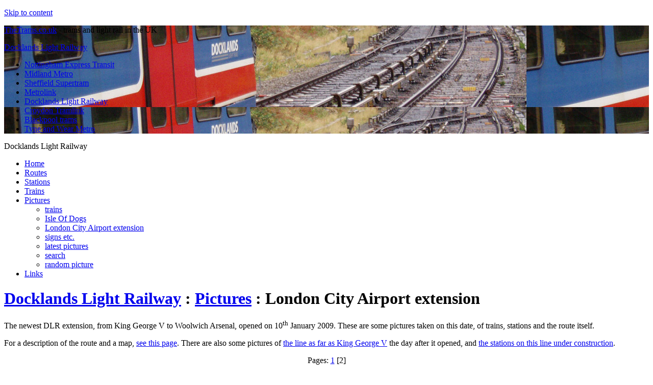

--- FILE ---
content_type: text/html; charset=UTF-8
request_url: https://www.thetrams.co.uk/dlr/lcy/pictures2.php?start=21
body_size: 3077
content:
<!DOCTYPE html 
PUBLIC "-//W3C//DTD XHTML 1.0 Transitional//EN" 
"http://www.w3.org/TR/xhtml1/DTD/xhtml1-transitional.dtd">
<html xmlns="http://www.w3.org/1999/xhtml" xml:lang="en" lang="en">
<head>
	<!-- Global Site Tag (gtag.js) - Google Analytics -->
	<script async src="https://www.googletagmanager.com/gtag/js?id=UA-3820224-1"></script>
	<script>window.dataLayer = window.dataLayer || [];function gtag(){dataLayer.push(arguments);}gtag('js', new Date());gtag('config', 'UA-3820224-1');</script><meta http-equiv="Content-Type" content="text/html; charset=UTF-8" />
<meta name="Author" content="Peter Courtenay" />
<meta name="Description" content="Trams and Light Rail in the UK - photos, maps, diagrams and more" />
<meta name="Generator" content="Coda" />
<meta name="copyright" content="&copy; 2004&ndash;2026 Peter Courtenay" />
<meta name="revisit-after" content="7 days" />
<meta name="section" content="dlr | DLR | Docklands Light Railway" />
<meta http-equiv="pragma" content="no-cache" />
<meta http-equiv="expires" content="0" />
	<link type="text/css" rel="stylesheet" href="/styles/cache/e6f74544ebe6bd725d87834b758e2be9.e4ba60c6d7ba38777dd22747d199b69d.css" media="screen" />
<link rel="alternate" type="application/rss+xml" href="/dlr/lcy/pictures2.php?start=21&amp;media_rss=1" title="" id="gallery" />
<link rel="bookmark" href="http://www.thetrams.co.uk/dlr/pictures/003523" />
<title>TheTrams.co.uk: Docklands Light Railway - London City Airport extension</title>
</head>
<body>
<div id="container" class="base">
<p class="skiptag"><a href="#main_div" id="top">Skip to content</a></p>
<div id="docmain" class="base">
<div class="menudiv" id="mainmenudiv" style="background-image:url(/dlr/headernew.jpg)">
<div id="menuheader">
<p id="sitename"><a href="/">TheTrams.co.uk</a><span id="tagline"> - trams and light rail in the UK</span></p>
<p><a href="/dlr/">Docklands Light Railway</a></p>
<ul id="mainmenu" title="List of sections in this website">
<li><a href="/net/">Nottingham Express Transit</a></li>
<li><a href="/midlandmetro/">Midland Metro</a></li>
<li><a href="/supertram/">Sheffield Supertram</a></li>
<li><a href="/metrolink/">Metrolink</a></li>
<li id="mainmenuselected" title="Current section"><a href="/dlr/">Docklands Light Railway</a></li>
<li><a href="/croydon/">Croydon Tramlink</a></li>
<li><a href="/blackpool/">Blackpool trams</a></li>
<li style="border-right:none"><a href="/tyneandwear/">Tyne and Wear Metro</a></li>
</ul></div>
</div>
<div id="brian">
<div id="sectionmenu"><p id="section" title="Docklands Light Railway">Docklands Light Railway</p><ul title="List of links to main pages in this section of the website">
<li><a href="/dlr/">Home</a></li>
<li><a href="/dlr/routes.php">Routes</a></li>
<li><a href="/dlr/stations/">Stations</a></li>
<li><a href="/dlr/trains/">Trains</a></li>
<li><a href="/dlr/pictures/" id="sectionmenuselected">Pictures</a>
<ul id="pagemenu" title="List of subpages off this main page">
<li><a href="/dlr/trains/pics.php">trains</a></li>
<li><a href="/dlr/dogs.php">Isle Of Dogs</a></li>
<li><a href="/dlr/lcy/pictures.php" id="pagemenuselected" title="Current page">London City Airport extension</a></li>
<li><a href="/dlr/signs/">signs etc.</a></li>
<li><a href="/dlr/newpics1.php">latest pictures</a></li>
<li><a href="/picsearch.php?section=dlr">search</a></li>
<li><a href="/picture.php?section=dlr&amp;r=2&amp;ref=L2Rsci9waWN0dXJlcy5waHA=">random picture</a></li>
</ul></li>
<li><a href="/dlr/links/">Links</a></li>
</ul>

<div class="ads small_sidebar ">
<object data="/includes/ads.php?style=small_sidebar" type="text/html" width="120" height="240">
</object>
</div>
<!--[if lte IE 6]>
<div id="adsie"><script type="text/javascript">
google_ad_client = "pub-7693948098495786";
/*120x240 sidebar, created 4/3/08*/ 
google_ad_slot = "0535801818";
google_ad_width = 120;
google_ad_height = 240;
</script>
<script type="text/javascript" src="//pagead2.googlesyndication.com/pagead/show_ads.js">
</script>
</div>
<![endif]--></div><div id="main_div">

<div class="ads header_ad ">
<object data="/includes/ads.php?style=header_ad" type="text/html" width="728" height="90">
</object>
</div>
<!--[if lte IE 6]>
<div id="adsie"><script type="text/javascript">
google_ad_client = "pub-7693948098495786";
/*728x90 header, created 05/04/08*/ 
google_ad_slot = "8587137400";
google_ad_width = 728;
google_ad_height = 90;
</script>
<script type="text/javascript" src="//pagead2.googlesyndication.com/pagead/show_ads.js">
</script>
</div>
<![endif]--><div id="pageheadings">
<h1><a href="/dlr/">Docklands Light Railway</a> : <a href="/dlr/pictures/">Pictures</a> : London City Airport extension</h1></div>

<p>The newest DLR extension, from King George V to Woolwich Arsenal, opened on 10<sup>th</sup> January 2009. These are some pictures taken on this date, of trains, stations and the route itself.</p><p>For a description of the route and a map, <a href=".">see this page</a>. There are also some pictures of <a href="pictures.php">the line as far as King George V</a> the day after it opened, and <a href="oldpics.php">the stations on this line under construction</a>.</p>

<p style="text-align:center;clear:both">Pages: <a href="/dlr/lcy/pictures2.php?start=1">1</a> [2] </p>

<dl class="gallery">
<dt><a href="/dlr/pictures/003515?sid=1768735124&amp;seq=21&amp;ref=L2Rsci9sY3kvcGljdHVyZXMyLnBocD9zdGFydD0yMQ==" title="link to larger picture of Docklands Light Railway unit B07 at "><img src="/dlr/pictures/003515/image/thumb.jpg" alt="thumbnail picture of Docklands Light Railway unit B07 at " /></a></dt>
<dd><p class="thumbcaption">Inside B07 unit 106</p><p class="thumbinfo">10/01/2009 &bull; <a href="http://www.thetrams.co.uk/dlr/pictures/003515" class="permalink" title="permalink to picture of Docklands Light Railway unit B07 at "><abbr title="picture id 003515">003515</abbr></a></p></dd>

<dt><a href="/dlr/pictures/003516?sid=1768735124&amp;seq=22&amp;ref=L2Rsci9sY3kvcGljdHVyZXMyLnBocD9zdGFydD0yMQ==" title="link to larger picture of Docklands Light Railway station at 104"><img src="/dlr/pictures/003516/image/thumb.jpg" alt="thumbnail picture of Docklands Light Railway station at 104" /></a></dt>
<dd><p class="thumbcaption">104 at Woolwich Arsenal</p><p class="thumbinfo">10/01/2009 &bull; <a href="http://www.thetrams.co.uk/dlr/pictures/003516" class="permalink" title="permalink to picture of Docklands Light Railway station at 104"><abbr title="picture id 003516">003516</abbr></a></p></dd>

<dt><a href="/dlr/pictures/003517?sid=1768735124&amp;seq=23&amp;ref=L2Rsci9sY3kvcGljdHVyZXMyLnBocD9zdGFydD0yMQ==" title="link to larger picture of Docklands Light Railway unit 104 at London City Airport station"><img src="/dlr/pictures/003517/image/thumb.jpg" alt="thumbnail picture of Docklands Light Railway unit 104 at London City Airport station" /></a></dt>
<dd><p class="thumbcaption">104 at London City Airport</p><p class="thumbinfo">10/01/2009 &bull; <a href="http://www.thetrams.co.uk/dlr/pictures/003517" class="permalink" title="permalink to picture of Docklands Light Railway unit 104 at London City Airport station"><abbr title="picture id 003517">003517</abbr></a></p></dd>

<dt><a href="/dlr/pictures/003518?sid=1768735124&amp;seq=24&amp;ref=L2Rsci9sY3kvcGljdHVyZXMyLnBocD9zdGFydD0yMQ==" title="link to larger picture of Docklands Light Railway unit 104 at King George V station"><img src="/dlr/pictures/003518/image/thumb.jpg" alt="thumbnail picture of Docklands Light Railway unit 104 at King George V station" /></a></dt>
<dd><p class="thumbcaption">104 on the first day of the Woolwich Arsenal service, at King George V</p><p class="thumbinfo">10/01/2009 &bull; <a href="http://www.thetrams.co.uk/dlr/pictures/003518" class="permalink" title="permalink to picture of Docklands Light Railway unit 104 at King George V station"><abbr title="picture id 003518">003518</abbr></a></p></dd>

<dt><a href="/dlr/pictures/003519?sid=1768735124&amp;seq=25&amp;ref=L2Rsci9sY3kvcGljdHVyZXMyLnBocD9zdGFydD0yMQ==" title="link to larger picture of Docklands Light Railway station at King George V"><img src="/dlr/pictures/003519/image/thumb.jpg" alt="thumbnail picture of Docklands Light Railway station at King George V" /></a></dt>
<dd><p class="thumbcaption">King George V station, looking along the westbound platform towards London City Airport</p><p class="thumbinfo">10/01/2009 &bull; <a href="http://www.thetrams.co.uk/dlr/pictures/003519" class="permalink" title="permalink to picture of Docklands Light Railway station at King George V"><abbr title="picture id 003519">003519</abbr></a></p></dd>

<dt><a href="/dlr/pictures/003520?sid=1768735124&amp;seq=26&amp;ref=L2Rsci9sY3kvcGljdHVyZXMyLnBocD9zdGFydD0yMQ==" title="link to larger picture of Docklands Light Railway unit 109 at King George V station"><img src="/dlr/pictures/003520/image/thumb.jpg" alt="thumbnail picture of Docklands Light Railway unit 109 at King George V station" /></a></dt>
<dd><p class="thumbcaption">109 at King George V on a Woolwich service</p><p class="thumbinfo">10/01/2009 &bull; <a href="http://www.thetrams.co.uk/dlr/pictures/003520" class="permalink" title="permalink to picture of Docklands Light Railway unit 109 at King George V station"><abbr title="picture id 003520">003520</abbr></a></p></dd>

<dt><a href="/dlr/pictures/003521?sid=1768735124&amp;seq=27&amp;ref=L2Rsci9sY3kvcGljdHVyZXMyLnBocD9zdGFydD0yMQ==" title="link to larger picture of Docklands Light Railway lcy at King George V"><img src="/dlr/pictures/003521/image/thumb.jpg" alt="thumbnail picture of Docklands Light Railway lcy at King George V" /></a></dt>
<dd><p class="thumbcaption">Northern portal of the tunnel under the Thames to Woolwich, on the first day of passenger service</p><p class="thumbinfo">10/01/2009 &bull; <a href="http://www.thetrams.co.uk/dlr/pictures/003521" class="permalink" title="permalink to picture of Docklands Light Railway lcy at King George V"><abbr title="picture id 003521">003521</abbr></a></p></dd>

<dt><a href="/dlr/pictures/003522?sid=1768735124&amp;seq=28&amp;ref=L2Rsci9sY3kvcGljdHVyZXMyLnBocD9zdGFydD0yMQ==" title="link to larger picture of Docklands Light Railway unit 110 at King George V"><img src="/dlr/pictures/003522/image/thumb.jpg" alt="thumbnail picture of Docklands Light Railway unit 110 at King George V" /></a></dt>
<dd><p class="thumbcaption">110 at the rear of Woolwich train</p><p class="thumbinfo">10/01/2009 &bull; <a href="http://www.thetrams.co.uk/dlr/pictures/003522" class="permalink" title="permalink to picture of Docklands Light Railway unit 110 at King George V"><abbr title="picture id 003522">003522</abbr></a></p></dd>

<dt><a href="/dlr/pictures/003523?sid=1768735124&amp;seq=29&amp;ref=L2Rsci9sY3kvcGljdHVyZXMyLnBocD9zdGFydD0yMQ==" title="link to larger picture of Docklands Light Railway sign at King George V station"><img src="/dlr/pictures/003523/image/thumb.jpg" alt="thumbnail picture of Docklands Light Railway sign at King George V station" /></a></dt>
<dd><p class="thumbcaption">Route sign at King George V station</p><p class="thumbinfo">10/01/2009 &bull; <a href="http://www.thetrams.co.uk/dlr/pictures/003523" class="permalink" title="permalink to picture of Docklands Light Railway sign at King George V station"><abbr title="picture id 003523">003523</abbr></a></p></dd>

</dl>
<p style="text-align:center;clear:both">Pages: <a href="/dlr/lcy/pictures2.php?start=1">1</a> [2] </p>

<p id="bottomtext">&nbsp;</p></div>
<div id="footer">
<p>[<a href="/copyright.php?section=dlr" rel="copyright">copyright&nbsp;statement</a>] [<a href="/disclaimer.php?section=dlr">terms&nbsp;&amp;&nbsp;conditions</a>] [<a href="/notrespass.php?section=dlr">trespass&nbsp;&amp;&nbsp;safety&nbsp;policy</a>] [<a href="/privacy.php?section=dlr">privacy</a>]</p>

<p>TheTrams.co.uk <a href="/disclaimer.php?section=dlr" title="terms and conditions">is not associated with</a> any transport operator or authority</p>

<p>All content <a href="/copyright.php?section=dlr" title="copyright statement">&copy;</a> Peter Courtenay 2004&ndash;2026 except where otherwise stated<br />
<a href="https://validator.w3.org/check?uri=referer" target="_blank" class="external"><img src="/w3cxhtml10.png" alt="W3C XHTML 1.0 logo" title="validate XHTML"/></a> <a href="https://jigsaw.w3.org/css-validator/check/referer" target="_blank" class="external"><img src="/w3ccss.png" alt="W3C CSS logo" title="validate CSS" /></a></p>
</div>
</div>
</div>
<p class="skiptag"><a href="#top">Back to top</a></p>
<p class="pagegen">Page generated in &asymp; 0.0007 seconds</p>
</div>
</body>
</html>